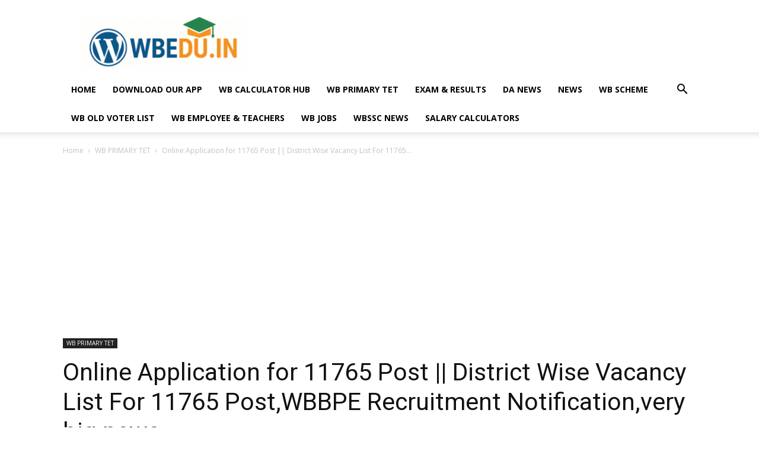

--- FILE ---
content_type: text/html; charset=utf-8
request_url: https://www.google.com/recaptcha/api2/aframe
body_size: 268
content:
<!DOCTYPE HTML><html><head><meta http-equiv="content-type" content="text/html; charset=UTF-8"></head><body><script nonce="SVJRDR99Ru5bvVFtj1eHlw">/** Anti-fraud and anti-abuse applications only. See google.com/recaptcha */ try{var clients={'sodar':'https://pagead2.googlesyndication.com/pagead/sodar?'};window.addEventListener("message",function(a){try{if(a.source===window.parent){var b=JSON.parse(a.data);var c=clients[b['id']];if(c){var d=document.createElement('img');d.src=c+b['params']+'&rc='+(localStorage.getItem("rc::a")?sessionStorage.getItem("rc::b"):"");window.document.body.appendChild(d);sessionStorage.setItem("rc::e",parseInt(sessionStorage.getItem("rc::e")||0)+1);localStorage.setItem("rc::h",'1768717408958');}}}catch(b){}});window.parent.postMessage("_grecaptcha_ready", "*");}catch(b){}</script></body></html>